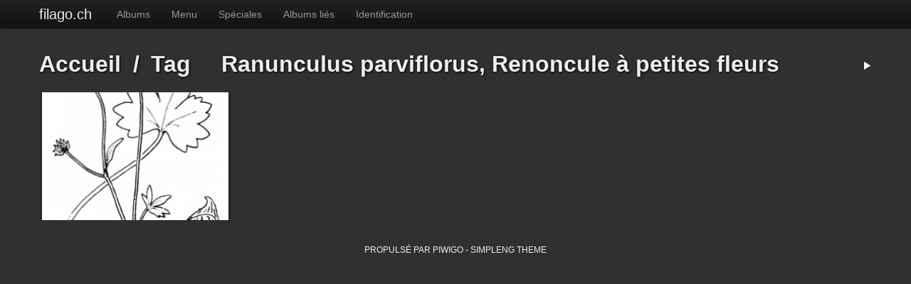

--- FILE ---
content_type: text/html; charset=utf-8
request_url: https://www.filago.ch/photos/index.php?/tags/ranunculus_parviflorus
body_size: 2138
content:
<!doctype html>
<html lang="fr">
<head>
  <meta charset="utf-8">
  <meta http-equiv="X-UA-Compatible" content="IE=edge,chrome=1">
  <title>Tag Ranunculus parviflorus, Renoncule à petites fleurs - filago.ch</title>
  <meta name="generator" content="Piwigo (aka PWG), see piwigo.org">
  <meta name="description" content="Tag Ranunculus parviflorus, Renoncule à petites fleurs">

  <meta name="viewport" content="width=device-width">
  <link rel="shortcut icon" type="image/x-icon" href="themes/default/icon/favicon.ico">
  <link rel="start" title="Accueil" href="https://www.filago.ch">
  <link rel="search" title="Recherche" href="search.php">

          
  <link href='http://fonts.googleapis.com/css?family=Open+Sans:400,400italic,700' rel='stylesheet' type='text/css'>

  
  
  <link rel="stylesheet" type="text/css" href="themes/simpleng/css/style.min.css,qv12.2.0+bootstrap-responsive.min.css,qv12.2.0.pagespeed.cc.pnoFhiSUkB.css"/>


            <link rel="canonical" href="index.php?/tags/ranunculus_parviflorus">  <!--[if lt IE 9]>
      <script src="http://html5shim.googlecode.com/svn/trunk/html5.js"></script>
  <![endif]-->
  <script type="text/javascript" src="themes/simpleng/js/jquery-1.9.1.min.js,qv12.2.0.pagespeed.jm.roLDJ9nOeu.js"></script>
<script src="themes/simpleng/js/bootstrap.min.js,qv12.2.0+scripts.js,qv12.2.0.pagespeed.jc.sXPjRbKjxt.js"></script><script>eval(mod_pagespeed_z4_hR07MWq);</script>
<script>eval(mod_pagespeed_8p9ckM0isu);</script>



  <script>document.documentElement.className='js';</script>
</head>
<body id="theCategoryPage">

<div class="navbar navbar-inverse navbar-fixed-top">
  <div class="navbar-inner">
    <div class="container">
      
      <a class="btn btn-navbar" data-toggle="collapse" data-target=".nav-collapse">
        <span class="icon-bar"></span>
        <span class="icon-bar"></span>
        <span class="icon-bar"></span>
      </a>
      <a class="brand" href="#"></a>

      <div class="nav-collapse">
        <ul class="nav">
          <li id="mbCategories" class="dropdown">

<a class="dropdown-toggle" data-toggle="dropdown" href="#">Albums</a>
<ul class="dropdown-menu">
    <li>
      <a href="index.php?/category/florejurassienne" title="866 photos dans cet album">
      <span class="menuInfoCat" title="866 photos dans cet album">[866]</span>
        Photographies de la flore Jurassienne
      </a></li>
    <li>
      <a href="index.php?/category/etiennechavanne" title="1295 photos dans cet album">
      <span class="menuInfoCat" title="1295 photos dans cet album">[1295]</span>
        Herbier photographique d'Etienne Chavanne
      </a></li>
    <li>
      <a href="index.php?/category/coste" title="4354 photos dans cet album">
      <span class="menuInfoCat" title="4354 photos dans cet album">[4354]</span>
        Flore de la France, par l'abbé H. Coste
      </a></li>
    <li>
      <a href="index.php?/category/paysages" title="64 photos dans cet album">
      <span class="menuInfoCat" title="64 photos dans cet album">[64]</span>
        Paysages
      </a></li>
    <li>
      <a href="index.php?/category/10" title="16 photos dans cet album">
      <span class="menuInfoCat" title="16 photos dans cet album">[16]</span>
        Photos des membres de filago
      </a></li>

<li class="divider"></li>
<li><em>6595 photos</em></li>
</ul>
          </li>
          <li id="mbMenu" class="dropdown">
<a class="dropdown-toggle" data-toggle="dropdown" href="#">Menu</a>
<ul class="dropdown-menu">
  <li><a href="tags.php" title="Voir les tags disponibles">Tags</a></li>
  <li><a href="search.php" title="recherche" rel="search">Recherche</a></li>
  <li><a href="comments.php" title="Voir les derniers commentaires utilisateurs">Commentaires</a></li>
  <li><a href="about.php" title="À propos de Piwigo">À propos</a></li>
  <li><a href="notification.php" title="flux RSS" rel="nofollow">Notifications RSS</a></li>
</ul>
          </li>
          <li id="mbSpecials" class="dropdown">
<a class="dropdown-toggle" data-toggle="dropdown" href="#">Spéciales</a>
<ul class="dropdown-menu">
  <li><a href="index.php?/most_visited" title="afficher les photos les plus vues">Plus vues</a></li>
  <li><a href="index.php?/best_rated" title="afficher les photos les mieux notées">Mieux notées</a></li>
  <li><a href="index.php?/recent_pics" title="afficher les photos les plus récentes">Photos récentes</a></li>
  <li><a href="index.php?/recent_cats" title="afficher les albums récemment mis à jour ou créés">Albums récents</a></li>
  <li><a href="random.php" title="afficher un ensemble de photos prises au hasard" rel="nofollow">Photos au hasard</a></li>
  <li><a href="index.php?/created-monthly-calendar" title="affichage année par année, mois par mois, jour par jour" rel="nofollow">Calendrier</a></li>
</ul>
          </li>
          <li id="mbRelatedCategories" class="dropdown">
<a id="relatedCategoriesDropdownMenu" class="dropdown-toggle" data-toggle="dropdown" href="#">Albums liés</a>
<ul class="dropdown-menu">
  <li>
       <a href="index.php?/category/coste" class="dropdown-item">Flore de la France, par l'abbé H. Coste
        <span class="badge badge-primary ml-2" title="">1</span>
       </a>
  </li>
</ul>          </li>
          <li id="mbIdentification" class="dropdown">
<a class="dropdown-toggle" data-toggle="dropdown" href="#">Identification</a>
<ul class="dropdown-menu">
  <li><a href="identification.php" rel="nofollow">Connexion</a></li>
</ul>


































          </li>
        </ul>

      </div>
    </div>
  </div>
</div>

<div id="the_page" class="container">
  <h1 id="gallery_title"><a href="https://www.filago.ch">filago.ch</a></h1>

  <article id="content">


<header class="titrePage">
  <ul class="categoryActions">
    <li><a href="picture.php?/2014/tags/ranunculus_parviflorus&amp;slideshow=" title="diaporama" rel="nofollow"><i class="icon-play icon-white"></i></a></li>
          </ul>
  <h2><a href="https://www.filago.ch">Accueil</a>/<a href="tags.php" title="Voir les tags disponibles">Tag</a> <a href="index.php?/tags/ranunculus_parviflorus" title="Voir les photos liées uniquement à ce tag">Ranunculus parviflorus, Renoncule à petites fleurs</a></h2>
</header>











<ul id="thumbnails" class="thumbnails">
  



    <li class="span3">
    <a href="picture.php?/2014/tags/ranunculus_parviflorus" class="thumbnail">
      <img src="_data/i/galleries/coste/coste_0028-cu_e260x180.png" alt="Nom original: Ranunculus parviflorus (n°28)" data-original-title="Nom original: Ranunculus parviflorus (n°28) (6963 visites) Nom présent dans la flore de Coste: Ranunculus parviflorus"/>
    </a>
  </li>

</ul>

  </article>  

  <footer id="copyright">
    Propulsé par <a href="https://fr.piwigo.org">Piwigo</a>
     - <a href="http://saimon.org/simple-theme-piwigo/">simpleng theme</a>
  </footer> 
</div> 

<script type="text/javascript" src="themes/default/js/plugins/jquery.ajaxmanager.js?v12.2.0"></script>
<script type="text/javascript" src="themes/default/js/thumbnails.loader.js?v12.2.0"></script>

</body>
</html>
